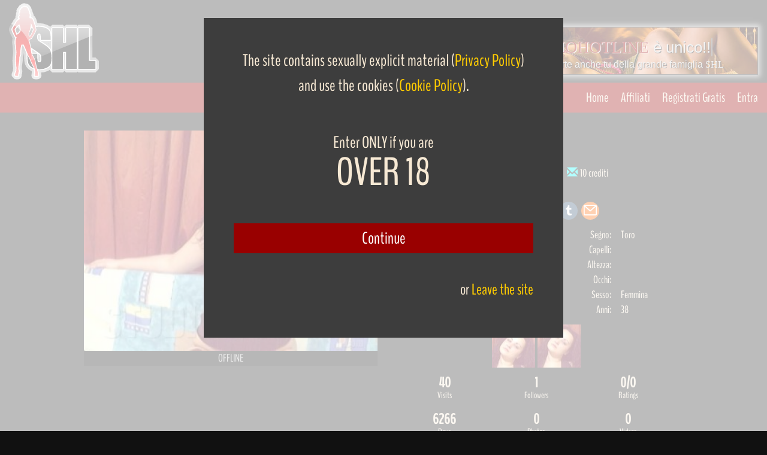

--- FILE ---
content_type: text/html; charset=utf-8
request_url: https://www.studiohotline.com/slogan
body_size: 2119
content:
<!DOCTYPE html><html lang="it"><head><meta charset="UTF-8"><title>Entra a far parte anche tu della grande famiglia SHL</title><meta name="description" content="Entra a far parte anche tu della grande famiglia SHL, videochat e webcam dal vivo"/><meta name="keywords" content="SHL, famiglia, webcam, videochat" /><meta name="viewport" content="width=device-width, initial-scale=1.0"><link rel="shortcut icon" type="image/x-icon" href="/favicon.ico"><link rel="mask-icon" type="" href="/favicon.svg" color="#111"><style>button,hr,input{overflow: visible}audio,canvas,progress,video{display: inline-block}progress,sub,sup{vertical-align: baseline}html{font-family: sans-serif; line-height: 1.15; -ms-text-size-adjust: 100%; -webkit-text-size-adjust: 100%}body{margin: 0}menu,article,aside,details,footer,header,nav,section{display: block}h1{font-size: 2em; margin: .67em 0}figcaption,figure,main{display: block}figure{margin: 1em 40px}hr{box-sizing: content-box; height: 0}code,kbd,pre,samp{font-family: monospace,monospace; font-size: 1em}a{background-color: transparent; -webkit-text-decoration-skip: objects}a:active,a:hover{outline-width: 0}abbr[title]{border-bottom: none; text-decoration: underline; text-decoration: underline dotted}b,strong{font-weight: bolder}dfn{font-style: italic}mark{background-color: #ff0; color: #000}small{font-size: 80%}sub,sup{font-size: 75%; line-height: 0; position: relative}sub{bottom: -.25em}sup{top: -.5em}audio:not([controls]){display: none; height: 0}img{border-style: none}svg:not(:root){overflow: hidden}button,input,optgroup,select,textarea{font-family: sans-serif; font-size: 100%; line-height: 1.15; margin: 0}button,input{}button,select{text-transform: none}[type=submit], [type=reset],button,html [type=button]{-webkit-appearance: button}[type=button]::-moz-focus-inner,[type=reset]::-moz-focus-inner,[type=submit]::-moz-focus-inner,button::-moz-focus-inner{border-style: none; padding: 0}[type=button]:-moz-focusring,[type=reset]:-moz-focusring,[type=submit]:-moz-focusring,button:-moz-focusring{outline: ButtonText dotted 1px}fieldset{border: 1px solid silver; margin: 0 2px; padding: .35em .625em .75em}legend{box-sizing: border-box; color: inherit; display: table; max-width: 100%; padding: 0; white-space: normal}progress{}textarea{overflow: auto}[type=checkbox],[type=radio]{box-sizing: border-box; padding: 0}[type=number]::-webkit-inner-spin-button,[type=number]::-webkit-outer-spin-button{height: auto}[type=search]{-webkit-appearance: textfield; outline-offset: -2px}[type=search]::-webkit-search-cancel-button,[type=search]::-webkit-search-decoration{-webkit-appearance: none}::-webkit-file-upload-button{-webkit-appearance: button; font: inherit}summary{display: list-item}[hidden],template{display: none}html{background: #000 url(/images/slogan10.jpg) no-repeat center;}html,body{font-family: Arial, Helvetica, sans-serif; padding: 0 0; font-size: 26px; color: #ddd; margin: 0 auto; text-align: center; vertical-align: middle; width: 100%; height: 80px; cursor: pointer;}h1,h2{font-weight: 200; margin: 4px;}h1{font-size: 26px; text-shadow: 1px 1px 1px #000;}h2{font-size: 16px; text-shadow: 1px 1px 1px #000;}</style></head><body onclick="linkparent();" oncontextmenu="return false"><div style="position: relative; top: 50%; left: 50%; transform: translate(-50%, -50%);"><h1><span style="font-family:Impact;color:rgba(153,0,0,1);font-size:28px;text-shadow:1px 1px 1px #fff;">STUDIOHOTLINE </span><span class="txt-rotate" data-period="2000" data-rotate='["è unico!!!", "è semplice!", "è live cam.", "è inimitàbile.", "è in italiano.", "CAM ON!", ""]'></span></h1><h2>Entra a far parte anche tu della grande famiglia <span style="font-family:Impact;">SHL</span></h2></div><script>var TxtRotate=function(el, toRotate, period){this.toRotate=toRotate; this.el=el; this.loopNum=0; this.period=parseInt(period, 10) || 2000; this.txt=''; this.tick(); this.isDeleting=false;}; TxtRotate.prototype.tick=function(){var i=this.loopNum % this.toRotate.length; var fullTxt=this.toRotate[i]; if (this.isDeleting){this.txt=fullTxt.substring(0, this.txt.length - 1);}else{this.txt=fullTxt.substring(0, this.txt.length + 1);}this.el.innerHTML='<span class="wrap">'+this.txt+'</span>'; var that=this; var delta=300 - Math.random() * 100; if (this.isDeleting){delta /=2;}if (!this.isDeleting && this.txt===fullTxt){delta=this.period; this.isDeleting=true;}else if (this.isDeleting && this.txt===''){this.isDeleting=false; this.loopNum++; delta=500;}setTimeout(function(){that.tick();}, delta);}; window.onload=function(){var elements=document.getElementsByClassName('txt-rotate'); for (var i=0; i<elements.length; i++){var toRotate=elements[i].getAttribute('data-rotate'); var period=elements[i].getAttribute('data-period'); if (toRotate){new TxtRotate(elements[i], JSON.parse(toRotate), period);}}var css=document.createElement("style"); css.type="text/css"; css.innerHTML=".txt-rotate > .wrap{border-right: 0.08em solid #666}"; document.body.appendChild(css);}; var linkparent=function(){parent.location.href='https://www.studiohotline.com/signup/';}</script></body></html>